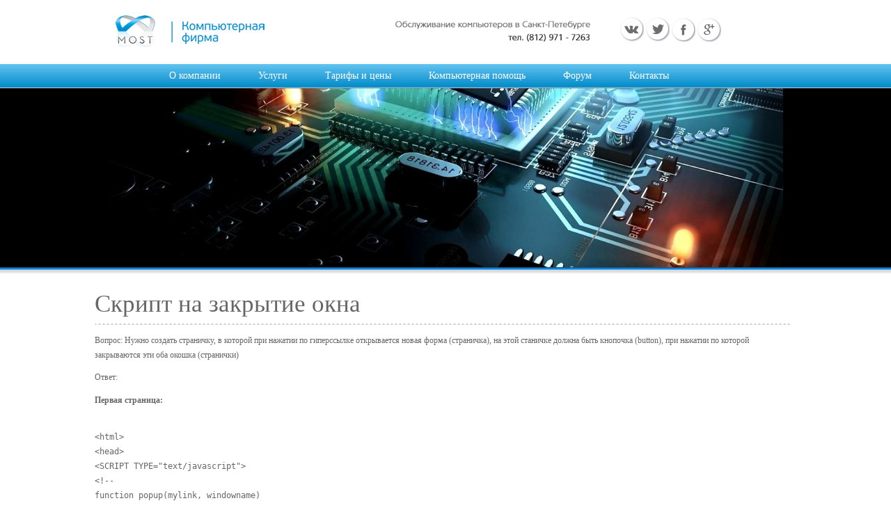

--- FILE ---
content_type: text/html; charset=windows-1251
request_url: https://nwmost.ru/skript_na_zakritie_okna.php
body_size: 3360
content:
<!DOCTYPE HTML PUBLIC "-//W3C//DTD HTML 4.01 Transitional//EN">
<html>
  <head>
  <meta http-equiv="content-type" content="text/html; charset=windows-1251">
  <meta name="description" content="Скрипт на закрытие окна">
  <link rel="stylesheet" href="css/style.css" type="text/css">
  <link href="favicon.ico" rel="shortcut icon" type="image/x-icon" />    
  <title>Скрипт на закрытие окна</title>
  </head>

<body>
<div class="wrapper">
        <div id="content">
                      <div id="header">
                          <div id="logo"><a href="/" title=""><img src="img/logo.png" alt="" class="png"></a></div>
                          <div id="spb"><img src="img/text_top.png" alt="" class="png"></div>
                          <div id="social">
                              <a href=https://vk.com/spb_pc_help><img src="img/vk.png" alt="" class="png"></a>
                              <img src="img/twitter.png" alt="" class="png">
                              <img src="img/facebook.png" alt="" class="png">
                              <img src="img/google_plus.png" alt="" class="png">
                          </div>
                          <div id="navigation">
                              <div id="nav">
                                  <ul>
                                      <a href="index.php" class=tes title="О компании"><li class="active">О компании</li></a>
                                      <a href="uslugi.php" title="Услуги"><li class="active">Услуги</li></a>
                                      <a href="price.php" title="Тарифы и цены"><li class="active">Тарифы и цены</li></a>                                          
                                      <a href="pchelp.php" title="Компьютерная помощь"><li class="active">Компьютерная помощь</li></a>                                          
                                      <a href="https://nwmost.ru/mostforum/" title="Форум"><li class="active">Форум</li></a>
                                      <a href="contacts.php" title="Контакты"><li class="active">Контакты</li></a>
                                  </ul>
                              </div>
                          </div>
            </div>  
            <div id="center-banner-2"></div>
            <div id="content-text">
                     <div id="left-cont-text-pchelp">
                            <h1>Скрипт на закрытие окна</h1>
                            <img src=img/hr_big.png>
                            <p>Вопрос: Нужно создать страничку, в которой при нажатии по гиперссылке открывается новая форма (страничка), на этой станичке должна быть кнопочка (button), при нажатии по которой закрываются эти оба окошка (странички)</p> 
                            <p>Ответ:</p> 
                            <p>
                            <strong>Первая страница:</strong><br>
                            <xmp>
<html>
<head>
<SCRIPT TYPE="text/javascript">
<!--
function popup(mylink, windowname)
{
if (! window.focus)return true;
var href;
if (typeof(mylink) == 'string')
href=mylink;
else
href=mylink.href;
window.open(href, windowname, 'width=400,height=200,scrollbars=yes');
return false;
}
//-->
</SCRIPT>
</head>
<body>
<A HREF="index2.html"  onClick="return popup(this, 'test')">страница 2</A>
</body>
</html>
                            </xmp>
                            </p>
                            <p>
                            <strong>Вторая страница:</strong>
                            <xmp>
<html>
<head>
</head>
<body>
<H1>Второе окно</H1>
<A HREF="#" onClick="opener.close();window.close();">закрыть</A>
</body>
</html>
                          </xmp>
                            
                     </div>
            </div>
    </div>
</div>

<div class="bottom-banners">
  <div class="center">
    <img src=img/akciya_1.jpg><img src=img/akciya_2.jpg><img src=img/akciya_3.jpg>
  </div>

</div>


<div id="footer">
      <div class="bottom-box">
            <div class="bottom-left">
                <h4>Быстроссылки</h4>
                <img src=img/bottom_hr.png>
                    <div class=spisok>                    
                        <ul>
                            <li><a href=/>О компании</a></li>
                            <li><a href=/>Тарифы и цены</a></li>
                            <li><a href=/>Услуги</a></li>
                            <li><a href=/>Помощь on-line</a></li>
                        </ul>
                        <ul>
                            <li><a href=/>Вопрос-ответ</a></li>
                            <li><a href=/>Форум</a></li>
                            <li><a href=/>Контакты</a></li>
                        </ul>
                    </div>      
            </div>                
            <div class="bottom-center">
                <h4>Контактная информация</h4>
                <div><img src=img/bottom_hr2.png></div>
                <div class="kvadrat-img"><img src=img/bottom_map.png></div>
                <div class="kvadrat-text"><p>Найдите нас на карте:<br>ул.Севастьянова д. 3 <br>оф. 210</p></div>
                <div class="kvadrat-img"><img src=img/bottom_phone.png></div>
                <div class="kvadrat-text"><p>(812) 971-72-63</p></div>
                <div class="kvadrat-img"><img src=img/bottom_mail.png></div>
                <div class="kvadrat-text"><p><a href="/cdn-cgi/l/email-protection" class="__cf_email__" data-cfemail="3859545478564f55574b4c164a4d">[email&#160;protected]</a></p></div>
            </div>
            <div class="bottom-right"><img src=img/bottom_logo.png></div>
      </div>
</div>

<div id="dno">
      <div class="dno-text">© 2001-2020 МОСТ. Все права защищены&nbsp;&nbsp; 
                            <!--/ begin COUNTER-->
<!--LiveInternet counter--><script data-cfasync="false" src="/cdn-cgi/scripts/5c5dd728/cloudflare-static/email-decode.min.js"></script><script><!--
document.write("<a href='https://www.liveinternet.ru/click' "+
"target=_blank><img src='https://counter.yadro.ru/hit?t44.2;r"+
escape(document.referrer)+((typeof(screen)=="undefined")?"":
";s"+screen.width+"*"+screen.height+"*"+(screen.colorDepth?
screen.colorDepth:screen.pixelDepth))+";u"+escape(document.URL)+
";"+Math.random()+
"' alt='' title='LiveInternet' "+
" width=31 height=31><\/a>")//--></script><!--/LiveInternet-->

<!-- Google BEGIN -->
<script>
  (function(i,s,o,g,r,a,m){i['GoogleAnalyticsObject']=r;i[r]=i[r]||function(){
  (i[r].q=i[r].q||[]).push(arguments)},i[r].l=1*new Date();a=s.createElement(o),
  m=s.getElementsByTagName(o)[0];a.async=1;a.src=g;m.parentNode.insertBefore(a,m)
  })(window,document,'script','//www.google-analytics.com/analytics.js','ga');

  ga('create', 'UA-26738730-1', 'nwmost.ru');
  ga('send', 'pageview');

</script>
<!-- Google END -->
&nbsp;
<!-- Yandex.Metrika informer -->
<a href="https://metrika.yandex.ru/stat/?id=29123320&amp;from=informer"
target="_blank" rel="nofollow"><img src="https://informer.yandex.ru/informer/29123320/3_0_333333FF_333333FF_1_pageviews"
style="width:88px; height:31px; border:0;" alt="Яндекс.Метрика" title="Яндекс.Метрика: данные за сегодня (просмотры, визиты и уникальные посетители)" /></a>
<!-- /Yandex.Metrika informer -->

<!-- Yandex.Metrika counter -->
<script type="text/javascript">
    (function (d, w, c) {
        (w[c] = w[c] || []).push(function() {
            try {
                w.yaCounter29123320 = new Ya.Metrika({
                    id:29123320,
                    clickmap:true,
                    trackLinks:true,
                    accurateTrackBounce:true,
                    webvisor:true
                });
            } catch(e) { }
        });

        var n = d.getElementsByTagName("script")[0],
            s = d.createElement("script"),
            f = function () { n.parentNode.insertBefore(s, n); };
        s.type = "text/javascript";
        s.async = true;
        s.src = "https://mc.yandex.ru/metrika/watch.js";

        if (w.opera == "[object Opera]") {
            d.addEventListener("DOMContentLoaded", f, false);
        } else { f(); }
    })(document, window, "yandex_metrika_callbacks");
</script>
<noscript><div><img src="https://mc.yandex.ru/watch/29123320" style="position:absolute; left:-9999px;" alt="" /></div></noscript>
<!-- /Yandex.Metrika counter -->

      </div>
</div>
<script src="//code.jquery.com/jquery-1.12.0.min.js"></script>
<!-- Latest compiled and minified JavaScript -->
<script src="js/bootstrap.min.js"></script>
<script src="js/bootstrap-spinner.min.js"></script>
<script src="js/mustache.min.js"></script>
<script src="js/unlim.js"></script>
<script src="js/standart.js"></script>
<script src="js/econom.js"></script>
<script>
    $(function () {
        $('[data-toggle="popover"]').popover()
    })
</script>
<div class="modal fade" id="calc-modal" tabindex="-1" role="dialog" aria-hidden="true" style="display: none;">
    <div class="modal-dialog modal-lg">
        <div class="modal-content">
            <div class="modal-header">
                <button type="button" class="close" data-dismiss="modal" aria-label="Close"><span aria-hidden="true">&times;</span></button>
                <h4 class="modal-title">Калькулятор стоимости услуг</h4>
            </div>
            <div class="modal-body"></div>
            <div class="modal-footer">
                <button type="button" class="btn btn-default" data-dismiss="modal">Закрыть</button>
            </div>
        </div>
    </div>
</div>        


<script defer src="https://static.cloudflareinsights.com/beacon.min.js/vcd15cbe7772f49c399c6a5babf22c1241717689176015" integrity="sha512-ZpsOmlRQV6y907TI0dKBHq9Md29nnaEIPlkf84rnaERnq6zvWvPUqr2ft8M1aS28oN72PdrCzSjY4U6VaAw1EQ==" data-cf-beacon='{"version":"2024.11.0","token":"f3097b3e1cda43e1a0737ef1e5d0f90c","r":1,"server_timing":{"name":{"cfCacheStatus":true,"cfEdge":true,"cfExtPri":true,"cfL4":true,"cfOrigin":true,"cfSpeedBrain":true},"location_startswith":null}}' crossorigin="anonymous"></script>
</body>
</html>

--- FILE ---
content_type: text/css
request_url: https://nwmost.ru/css/style.css
body_size: 3096
content:
/* CSS Document */

html, body {
	padding: 0;
  margin: 0;
  min-width: 1024;
	color: #666666;
	font-family: verdana;
  font-size: 11.5px;
  line-height: 21px;
}

.wrapper-index {
  min-height: 100%;
  background-image: url(../img/bg_wrapper.jpg);
  background-repeat: repeat-x;
  }

.wrapper {
  min-height: 100%;
  background-image: url(../img/bg_wrapper_2.jpg);
  background-repeat: repeat-x;
  margin-bottom: -50px;

  }
  
* html wrapper {
    height: 100%;
}

a {
  color: #007cd7;
}

a:hover {
  color: #007cd7;
  text-decoration: none;
}

a:visited {
  color: #007cd7;
}

p {
  color: #666666;
}


#header {
  height: 92px;
  display: block;
  width: 1008px;
  margin: 0 auto 0 auto;
  }
  
#logo {
  float: left;
  margin-top: 22px;
  margin-left: 30px;
  position: absolute;

}

#spb {
  float: left;
  margin: 30 43 20 432; 
}  

#social {
  float: left;
  margin-top: 25;
  border:0px solid red;
}

#social img {
}

#content {
  width: 1008px;
  /*height: 1500px;*/
  text-align: left;
  margin: 0 auto 0 auto;
  border: 0px solid red;
}

#center-banner {
  background: transparent url(../img/banner_main.jpg) center no-repeat;
  position: relative;
  z-index: 3;
  margin-top: 35px;
  height: 365px;
 }

#center-banner-2 {
  background: transparent url(../img/banner_main_2.jpg) center no-repeat;
  position: relative;
  z-index: 3;
  margin-top: 35px;
  height: 257px;
 }
 
img.png {
  border: 0px;
}

#navigation {
  position: relative;
  float: left;
  margin-top: 18px;
  margin-left: 107px;
  z-index: 999;
  font-size: 14.0px;
  border: 0px solid red;
  }

#navigation a, #navigation a:hover, #navigation a:visited {color:white; text-decoration: none;}

#nav ul {
		float:left;
		margin: 0;
    padding: 0;
    }
    
#nav ul li {
  display: inline;
  z-index: 6;
  padding: 3px 50px 0px 0px;
  }  

#content-text {
  padding: 0;
  margin-top:20px;

  
}  

h1 {
  color: #666666;
  line-height: 36px;
  font: normal 300%/1.2 'Cambria';
  padding: 12 0 8 0;
  margin: 0 0 0 0;
  }   

h2 {
  color: #666666;
  line-height: 36px;
  font: normal 250%/1.2 'Cambria';
  display: block;
  }   

h3 {
  color: #666666;
  line-height: 36px;
  font: normal 250% 'Cambria';
  display: block;
  }
     
h4 {
  color: #666666;
  line-height: 6px;
  font: normal 180% 'Cambria';
  margin-bottom: 7px;
  }

h1.podzagolovok {
  color: #666666;
  font: normal 230%/1 'Cambria';
  padding: 0 0 8 0;
  margin: 0 0 0 0;
  }   

span.blue {
  color: #0095ff;
}  
  
p {
  display: block;
  
  -webkit-margin-before: 1em;
  -webkit-margin-after: 1em;
  -webkit-margin-start: 0px;
  -webkit-margin-end: 0px;
}  
  
#banners {
  width: 610px;
  float: left;
  margin-right: 20px;
  margin-bottom: 50px;
  border: 0px solid blue;
}   
   
#box {
  width: 110px;
  float: left;
  margin: 15px 15px 0px 0px;
} 

#box:last-child {
  width: 110px;
  float: left;
  margin: 15px 0px 0px 0px;
  border: 0px solid red;
} 

div.imgarea {
  display: block;
  padding-left: 5px;
} 

.textarea p {
  padding: 0;
  margin: 0;
} 

.imgarea img {
  border: 0px solid #ededed;
  padding: 0px;
  width: 99px;

}

div.textarea a {
  font: normal 150%/1.2 'Verdana';
  padding: 15 0 7 0;
  color: #53bae9;
  text-align: center;
  text-decoration: none;
  display: block;
}

div.textarea p{
   color: #9e9e9e;
   text-align: center;
   font-size: 11px;
   line-height: 1.2em;
}
/**/


#left-cont-text {
  float:left;
  width: 620;
  padding:0;
  margin-bottom: 70px;
} 

#left-cont-text-pchelp {
  float:left;
  width: 999;
  padding:0;
  margin-bottom: 100px;
} 

#right-cont-text {
  position: relative;
  float:right;
  padding:0;
  margin-top: 77px;
  margin-right: 87px;  
  width: 235px;
} 

#block-calc {
  position: relative;
  float: left;
  height: 200px;
  margin-bottom: 20px;
  background-color: #fbfbfb;
}

#block-calc p {
  width: 200px;
  margin: 20 30 0 30;
  color: #666666;
  border: 0px solid red;
}

#block-calc a {
  width: 200px;
  padding: 10 30 0 30;
  display: block;
}

img.shadow{
  position: absolute;
  bottom: 0;
  display:block;
}

img.shadowg{
  bottom: 0;
  padding-left:280px;
  display:block;
}

#block-clients {
  position: relative;
  float: left;
  height: 250px;
  margin-bottom: 20px;  
  background-color: #fbfbfb;
}

#block-clients p {
  width: 250px;
  margin: 20 30 0 30;
  color: #666666;
  border: 0px solid red;
}

#block-clients a {
  width: 250px;
  padding: 10 30 0 30;
  display: block;
}

#block-drweb {
  position: relative;
  float: left;
  height: 250px;
  margin-bottom: 20px;  
  background-color: #fbfbfb;
}

#block-drweb p {
  width: 250px;
  margin: 20 30 0 30;
  color: #666666;
  border: 0px solid red;
}

#block-drweb a {
  width: 250px;
  padding: 10 60 0 0;
}

img.cl {
  margin: 10 30 10 0;
}

img.logos {
  margin: 10 30 10 30;
}

#block-uslugi {
  position: relative;
  float: left;
  width: 305px;
}

#block-uslugi li {
  list-style: none;
  background: url(../img/li.png) no-repeat 0px 8px;
  border: 0px solid red;
  padding-left: 10px;
}

#block-uslugi h3{
  margin: 0 0 0 24;
  padding: 0;
}

#block-admin {
  position: relative;
  float: left;
  width: 305px;
  margin: 10 0 0 40;
}


hr.usluga {
  border: 0;
  height: 1px;
  background-image: linear-gradient(to right, #ccc, #999, #ccc);
}

#keyboard {
  height: 148px;
  width: 1364px;
  margin-left: -100px;
  background-image: url(../img/keyboard_mouse.jpg);
  position: relative;
  float:left;
}

.bottom-banners {
  height: 200px;
  background-color: #e9e9e9;
  width:100%;
  margin-top: 200px; 
  border: 0px solid red;
  clear:both;
}

.center {
  padding-top: 40px;
  margin: 0 auto;
  width: 1000px;
}

.center img{
   width: 310px;
   padding-right: 10px;
}

.center img:last-child {
  padding-right: 0px;
}

#footer {
  width: 100%;
  background: transparent url(../img/footer-bg.png) center repeat-x;
  margin: 0 auto;
  position: relative;
  height: 278px;
  bottom:0px;
  border: 0px solid red; 

}

.bottom-box {
  width: 1008px;
  margin: 0 auto;
}

.bottom-left {
  width: 330px;
  position: relative;
  float: left;
}

.bottom-center {
  background: transparent url(../img/kvadrat.png) center no-repeat;
  position: relative;
  float: left;
  height: 278px;
  width: 344px;
}

.bottom-right {
  position: relative;
  float: left;
  width: 330px;
}

.bottom-right img {
  margin: 120 0 0 30;
}

div.footer-text{
  margin:100 auto;
  padding-top: 60px;
  padding-right: 200px;
  width:600px;
  }
  

.spisok {
  margin-left: 0px;
  color: #e2e2e2; 
}

.spisok ul{
  width: 44%; float: left;  
  margin: 0;
  padding: 10 0 0 10;
}

.spisok li{
  padding: 5 0 5 10;  
  list-style: none;
  background: url(../img/arrow.gif) no-repeat 0px 12px ;
}

.spisok li a{
  color: #e2e2e2;
  text-decoration: none;
}

.spisok li a:hover{
  color: white;
}


.bottom-center h4 {
  color: #e2e2e2;
  line-height: 36px;
  font: normal 150% 'Tahoma';
  margin:0;
  padding:30 0 0 72;
  display: block;
}

.bottom-center img {
  margin: 15 0 10 70;
}

.kvadrat-img {
  position: relative;
  float:left;
  border: 0px solid blue;
  width: 110px;
  height: 40px;
}

.kvadrat-text {
  position: relative;
  float: left;
  width: 230px;
  border: 0px solid red;
}

.kvadrat-text p{
  color: #e2e2e2;
}

#dno {
  height: 50px;
  background-color: #000000;
  color: #e2e2e2;
}

.dno-text {
  color: #e2e2e2;
  text-align: center;
  padding-top: 15px;
}


/* пїЅпїЅпїЅпїЅпїЅпїЅпїЅпїЅ */ 

#box:hover .move-up{
    transform: translate(0,0px);
    -webkit-transform: translate(0,0px); /** Chrome & Safari **/
    -o-transform: translate(0,0px); /** Opera **/
    -moz-transform: translate(0,0px); /** Firefox **/
}

.object {
   position: relative;
   transition: all 0.30s ease-in-out;
   -webkit-transition: all 0.30s ease-in-out; /** Chrome & Safari **/
   -moz-transition: all 0.30s ease-in-out; /** Firefox **/
   -o-transition: all 0.30s ease-in-out; /** Opera **/
}

#box .foo {
  transition: color 0.3s ease;
  -webkit-transition: color 0.3s ease;
  -moz-transition: color 0.3s ease; 
  -o-transition: color 0.3s ease;
}

#box:hover .foo {
  color: black;
}


#nav .active {
  transition: color 0.3s ease;
  -webkit-transition: color 0.3s ease;
  -moz-transition: color 0.3s ease; 
  -o-transition: color 0.3s ease;
}

#nav ul li:hover {
  color: #a6e3ff;
  }
  
#right-cont-text-index {
  position: relative;
  float:right;
  padding:0;
  margin-top: 97px;
  margin-right: 87px;  
  width: 235px;
} 
  
.tableBox {  
  vertical-align: middle;
	line-height: 16px;
	display: inline-block;
  width: 100%;
  }
  
.tableBoxBold {  
  vertical-align: middle;
	line-height: 16px;
	display: inline-block;
  width: 100%;
  font-weight: bold;
  }

li.libold {
  padding-bottom: 40px;
}
  
ul.tbl {
    list-style: none;
    margin: 0;
    padding: 0;
    font-size: 14;
    line-height: 1px;
   	font-family: verdana;
    font-size: 11.5px;

    }
    
ul.tbl li {
    height: 50px;
    line-height: 50px;
    overflow: hidden;
    margin-right: 10px;
    padding: 0;
    border-bottom: 1px solid #e4eaec;
 }

ul.tbl li.blue {
    height: 50px;
    line-height: 50px;
    overflow: hidden;
    margin-right: 10px;
    padding: 0;
    text-align: center;
    background-color: #daedfb;
    border-bottom: 1px solid #c5dded;
 }

ul.tbl li.lightblue {
    height: 50px;
    line-height: 50px;
    overflow: hidden;
    margin-right: 10px;
    padding: 0;
    text-align: center;
    background-color: #e9f4fd;
    border-bottom: 1px solid #c5dded;
 }

 
ul.tbl li.orange {
    height: 50px;
    line-height: 50px;
    overflow: hidden;
    margin-right: 10px;
    padding: 0;
    text-align: center;
    background-color: #fae3cb;
    border-bottom: 1px solid #e5d3bd;
 }       

ul.tbl li.lightorange {
    height: 50px;
    line-height: 50px;
    overflow: hidden;
    margin-right: 10px;
    padding: 0;
    text-align: center;
    background-color: #fceee0;
    border-bottom: 1px solid #e5d3bd;
 } 
 
ul.tbl li.green {
    height: 50px;
    line-height: 50px;
    overflow: hidden;
    margin-right: 10px;
    padding: 0;
    text-align: center;
    background-color: #d8eccf;
    border-bottom: 1px solid #c3dcc0;
 } 

ul.tbl li.lightgreen {
    height: 50px;
    line-height: 50px;
    overflow: hidden;
    margin-right: 10px;
    padding: 0;
    text-align: center;
    background-color: #e8f4e2;
    border-bottom: 1px solid #c3dcc0;
 } 
 
ul.tbl li.gray {
    height: 50px;
    line-height: 50px;
    overflow: hidden;
    margin-right: 10px;
    padding: 0;
    text-align: center;
    background-color: #f9f9f9;
    border-bottom: 0px solid #e2e9ea;
 }

ul.tbl li.nohr {
    height: 50px;
    line-height: 50px;
    overflow: hidden;
    margin-right: 10px;
    padding: 0;
    text-align: center;
    border-bottom: 0px solid #c3dcc0;
 } 
 
 
table.price {
 	font-family: verdana;
  font-size: 11.5px;

}

input {
  transition: all 0.30s ease-in-out;
  -webkit-transition: all 0.30s ease-in-out;
  -moz-transition: all 0.30s ease-in-out;
  outline:none;
}

input {
  border:#cccccc 1px solid;
  box-shadow: 0 0 5px rgba(245, 245, 245, 1);
  -webkit-box-shadow: 0 0 5px rgba(245, 245, 245, 1);
  -moz-box-shadow: 0 0 5px rgba(245, 245, 245, 1);
  border-radius: 3px;
}

input:focus {
  border:#35a5e5 1px solid;
  box-shadow: 0 0 5px rgba(81, 203, 238, 1);
  -webkit-box-shadow: 0 0 5px rgba(81, 203, 238, 1);
  -moz-box-shadow: 0 0 5px rgba(81, 203, 238, 1);
  border-radius: 3px;
}

textarea {
  transition: all 0.30s ease-in-out;
  -webkit-transition: all 0.30s ease-in-out;
  -moz-transition: all 0.30s ease-in-out;
  outline:none;
}

textarea {
  border:#cccccc 1px solid;
  box-shadow: 0 0 5px rgba(245, 245, 245, 1);
  -webkit-box-shadow: 0 0 5px rgba(245, 245, 245, 1);
  -moz-box-shadow: 0 0 5px rgba(245, 245, 245, 1);
  border-radius: 5px;
}

textarea:focus {
  border:#35a5e5 1px solid;
  box-shadow: 0 0 5px rgba(81, 203, 238, 1);
  -webkit-box-shadow: 0 0 5px rgba(81, 203, 238, 1);
  -moz-box-shadow: 0 0 5px rgba(81, 203, 238, 1);
  border-radius: 3px;
}

#boxpchelp {
  width: 980px;
  float: left;
  padding: 0px 0px 80px 0px;
  border: 0px solid green;
} 

.firstblock {
  float: left;
  margin-right: 60px;
}

.secondblock {
  margin-right: 60px;
  float: left;
}

.therdblock {
  float: left;
}

.mail-send-error { color: red; font-weight: bold;}
.mail-send-success { color: green; font-weight: bold;}
#calc-modal .table { text-align: center;}
.calc-spinner { width: 200px; margin: 20px 10px;}
.calc-spinner .form-control { height: auto !important;     padding: 4px 12px !important;}
.selected-column { background: #d8eccf;}

a.adm_panel{
	color:#ffffff;
	text-decoration:none;
	font-weight: normal;
}

a.adm_panel:hover{
	color: #ffffff;
	text-decoration:none;
}

a.adm_panel:visited {
	color:#ffffff;
	font-weight: normal;	
	text-decoration:none;
	}
	
td.adm_panel {
	font: 12px Tahoma, Arial, Helvetica, sans-serif;
	color: #ffffff;
  border: 1px solid #008271;
  text-align: center;  
  background-color: #008271;
}

--- FILE ---
content_type: application/javascript; charset=windows-1251
request_url: https://nwmost.ru/js/unlim.js
body_size: 1036
content:
"use strict";
(function() {

    var spinner_tpl = '<div class="input-group calc-spinner"><span class="input-group-btn"><button type="button" class="btn btn-default" data-value="decrease" data-target="#spinner{{id}}" data-toggle="spinner">' +
        '<span class="glyphicon glyphicon-minus"></span></button></span><input type="text" data-ride="spinner" id="spinner{{id}}" class="form-control input-number" value="0" data-min="0" data-max="100">' +
        '<span class="input-group-btn"><button type="button" class="btn btn-default" data-value="increase" data-target="#spinner{{id}}" data-toggle="spinner">' +
        '<span class="glyphicon glyphicon-plus"></span></button></span></div>';

    var services = [
        { id: 0, 'name': 'Рабочие станции', 'total': 0, 'prices' : [
            { 'min': 1, 'max': 5, 'price': 1500 },
            { 'min': 6, 'max': 9, 'price': 1150 },
            { 'min': 10, 'max': 14, 'price': 1100 },
            { 'min': 15, 'max': 19, 'price': 1050 },
            { 'min': 20, 'max': 24, 'price': 1000 },
            { 'min': 25, 'max': 100, 'price': 1000 }

        ]},
        { id: 1, 'name' : 'Серверы' , 'total': 0, 'prices' :[
            { 'min': 1, 'max': 1, 'price': 3000 },
            { 'min': 2, 'max': 2, 'price': 2800 },
            { 'min': 3, 'max': 3, 'price': 2600 },
            { 'min': 4, 'max': 4, 'price': 2400 },
            { 'min': 5, 'max': 5, 'price': 2200 },
            { 'min': 6, 'max': 6, 'price': 2000 },
            { 'min': 7, 'max': 20, 'price': 1800 }
        ]}
    ];

    function between(x, min, max) {
            return x >= min && x <= max;
    }

    function updateTotal(){
        var total = 0;
        $.each( services, function (idx, value) {
           total += value.total;
        });
        $("#total-sum").html(total);
    }


    $( document ).ready(function() {

        $("#popup-calculator").on("click", function (event) {
            event.preventDefault();
            $("#calc-modal").find('.modal-body').html('');

            $.each( services, function (idx, value) {
                $("#calc-modal").find('.modal-body').append('<h3>' + value.name + '</h3>');
                $("#calc-modal").find('.modal-body').append(Mustache.render(spinner_tpl, value));
                $("#calc-modal").find('.modal-body').append('<table class="table table-bordered table-striped calc-table" data-service="' + value.id + '"><thead><tr></tr></thead>' +
                    '<tfoot><tr><td>Итого:</td><td class="total">0</td></tr></tfoot><tbody><tr></tr></tbody></table>');

                $.each( value.prices, function (i, v) {
                    var range = ( v.min == v.max ) ? v.min : v.min + ' - ' + v.max;
                    $("#calc-modal").find('.modal-body table thead tr').last().append('<td data-col="' + i + '">' + range + '</td>');
                });

                $.each( value.prices, function (i, v) {
                    $("#calc-modal").find('.modal-body table tbody tr').last().append('<td data-col="' + i + '">' + v.price + '</td>');
                });

            });

            $(".input-number").change(function(){
                var cnt = parseInt($(this).val());
                var id = $(this).attr('id').replace('spinner','');
                var table = $('.calc-table[data-service="' + id + '"]')[0];
                $.each( services[id].prices, function (idx, value) {
                    if ( between(cnt, value.min, value.max ) ) {
                        var sum = cnt * value.price;
                        $(table).find('.total').html(sum);
                        services[id].total = sum;
                        $(table).find('td').removeClass('selected-column');
                        $(table).find('td[data-col="' + idx + '"]').addClass('selected-column');
                        updateTotal();
                    }
                });

                if ( cnt == 0 ) {
                    services[id].total = 0;
                    $(table).find('td').removeClass('selected-column');
                    updateTotal();
                }

            });

            $("#calc-modal").find('.modal-body').append('<h3>Итоговая сумма обслуживания: <span id="total-sum"></span></h3>');
            updateTotal();
            $("#calc-modal").modal();
        });
    });

})();



--- FILE ---
content_type: application/javascript; charset=windows-1251
request_url: https://nwmost.ru/js/standart.js
body_size: 1126
content:
"use strict";
(function() {

    var spinner_tpl = '<div class="input-group calc-spinner"><span class="input-group-btn"><button type="button" class="btn btn-default" data-value="decrease" data-target="#spinner{{id}}" data-toggle="spinner">' +
        '<span class="glyphicon glyphicon-minus"></span></button></span><input type="text" data-ride="spinner" id="spinner{{id}}" class="form-control input-number" value="0" data-min="0" data-max="100">' +
        '<span class="input-group-btn"><button type="button" class="btn btn-default" data-value="increase" data-target="#spinner{{id}}" data-toggle="spinner">' +
        '<span class="glyphicon glyphicon-plus"></span></button></span></div>';

    var services = [
        { id: 0, 'name': 'Рабочие станции', 'total': 0, 'prices' : [
            { 'min': 1, 'max': 5, 'price': 1000 },
            { 'min': 6, 'max': 9, 'price': 950 },
            { 'min': 10, 'max': 14, 'price': 900 },
            { 'min': 15, 'max': 19, 'price': 850 },
            { 'min': 20, 'max': 24, 'price': 800 },
            { 'min': 25, 'max': 100, 'price': 750 }

        ]},
        { id: 1, 'name' : 'Серверы' , 'total': 0, 'prices' :[
            { 'min': 1, 'max': 1, 'price': 2500 },
            { 'min': 2, 'max': 2, 'price': 2300 },
            { 'min': 3, 'max': 3, 'price': 2100 },
            { 'min': 4, 'max': 4, 'price': 1900 },
            { 'min': 5, 'max': 5, 'price': 1700 },
            { 'min': 6, 'max': 6, 'price': 1500 },
            { 'min': 7, 'max': 20, 'price': 1300 }
        ]}
    ];

    function between(x, min, max) {
            return x >= min && x <= max;
    }

    function updateTotal(){
        var total = 0;
        $.each( services, function (idx, value) {
           total += value.total;
        });
        $("#total-sum").html(total);
    }


    $( document ).ready(function() {

        $("#popup-calculator-standart").on("click", function (event) {
            event.preventDefault();
            $("#calc-modal").find('.modal-body').html('');

            $.each( services, function (idx, value) {
                $("#calc-modal").find('.modal-body').append('<h3>' + value.name + '</h3>');
                $("#calc-modal").find('.modal-body').append(Mustache.render(spinner_tpl, value));
                $("#calc-modal").find('.modal-body').append('<table class="table table-bordered table-striped calc-table" data-service="' + value.id + '"><thead><tr></tr></thead>' +
                    '<tfoot><tr><td>Итого:</td><td class="total">0</td></tr></tfoot><tbody><tr></tr></tbody></table>');

                $.each( value.prices, function (i, v) {
                    var range = ( v.min == v.max ) ? v.min : v.min + ' - ' + v.max;
                    $("#calc-modal").find('.modal-body table thead tr').last().append('<td data-col="' + i + '">' + range + '</td>');
                });

                $.each( value.prices, function (i, v) {
                    $("#calc-modal").find('.modal-body table tbody tr').last().append('<td data-col="' + i + '">' + v.price + '</td>');
                });

            });

            $(".input-number").change(function(){
                var cnt = parseInt($(this).val());
                var id = $(this).attr('id').replace('spinner','');
                var table = $('.calc-table[data-service="' + id + '"]')[0];
                $.each( services[id].prices, function (idx, value) {
                    if ( between(cnt, value.min, value.max ) ) {
                        var sum = cnt * value.price;
                        $(table).find('.total').html(sum);
                        services[id].total = sum;
                        $(table).find('td').removeClass('selected-column');
                        $(table).find('td[data-col="' + idx + '"]').addClass('selected-column');
                        updateTotal();
                    }
                });

                if ( cnt == 0 ) {
                    services[id].total = 0;
                    $(table).find('td').removeClass('selected-column');
                    updateTotal();
                }

            });

            $("#calc-modal").find('.modal-body').append('<h3>Итоговая сумма обслуживания: <span id="total-sum"></span></h3>');
            updateTotal();
            $("#calc-modal").modal();
        });
    });

})();



--- FILE ---
content_type: application/javascript; charset=windows-1251
request_url: https://nwmost.ru/js/econom.js
body_size: 1059
content:
"use strict";
(function() {

    var spinner_tpl = '<div class="input-group calc-spinner"><span class="input-group-btn"><button type="button" class="btn btn-default" data-value="decrease" data-target="#spinner{{id}}" data-toggle="spinner">' +
        '<span class="glyphicon glyphicon-minus"></span></button></span><input type="text" data-ride="spinner" id="spinner{{id}}" class="form-control input-number" value="0" data-min="0" data-max="100">' +
        '<span class="input-group-btn"><button type="button" class="btn btn-default" data-value="increase" data-target="#spinner{{id}}" data-toggle="spinner">' +
        '<span class="glyphicon glyphicon-plus"></span></button></span></div>';

    var services = [
        { id: 0, 'name': 'Рабочие станции', 'total': 0, 'prices' : [
            { 'min': 1, 'max': 5, 'price': 700 },
            { 'min': 6, 'max': 9, 'price': 650 },
            { 'min': 10, 'max': 14, 'price': 600 },
            { 'min': 15, 'max': 19, 'price': 600 },
            { 'min': 20, 'max': 24, 'price': 600 },
            { 'min': 25, 'max': 100, 'price': 600 }

        ]},
        { id: 1, 'name' : 'Серверы' , 'total': 0, 'prices' :[
            { 'min': 1, 'max': 1, 'price': 1500 },
            { 'min': 2, 'max': 2, 'price': 1300 },
            { 'min': 3, 'max': 3, 'price': 1100 },
            { 'min': 4, 'max': 4, 'price': 1000 },
            { 'min': 5, 'max': 5, 'price': 1000 },
            { 'min': 6, 'max': 6, 'price': 1000 },
            { 'min': 7, 'max': 20, 'price': 1000 }
        ]}
    ];

    function between(x, min, max) {
            return x >= min && x <= max;
    }

    function updateTotal(){
        var total = 0;
        $.each( services, function (idx, value) {
           total += value.total;
        });
        $("#total-sum").html(total);
    }


    $( document ).ready(function() {

        $("#popup-calculator-econom").on("click", function (event) {
            event.preventDefault();
            $("#calc-modal").find('.modal-body').html('');

            $.each( services, function (idx, value) {
                $("#calc-modal").find('.modal-body').append('<h3>' + value.name + '</h3>');
                $("#calc-modal").find('.modal-body').append(Mustache.render(spinner_tpl, value));
                $("#calc-modal").find('.modal-body').append('<table class="table table-bordered table-striped calc-table" data-service="' + value.id + '"><thead><tr></tr></thead>' +
                    '<tfoot><tr><td>Итого:</td><td class="total">0</td></tr></tfoot><tbody><tr></tr></tbody></table>');

                $.each( value.prices, function (i, v) {
                    var range = ( v.min == v.max ) ? v.min : v.min + ' - ' + v.max;
                    $("#calc-modal").find('.modal-body table thead tr').last().append('<td data-col="' + i + '">' + range + '</td>');
                });

                $.each( value.prices, function (i, v) {
                    $("#calc-modal").find('.modal-body table tbody tr').last().append('<td data-col="' + i + '">' + v.price + '</td>');
                });

            });

            $(".input-number").change(function(){
                var cnt = parseInt($(this).val());
                var id = $(this).attr('id').replace('spinner','');
                var table = $('.calc-table[data-service="' + id + '"]')[0];
                $.each( services[id].prices, function (idx, value) {
                    if ( between(cnt, value.min, value.max ) ) {
                        var sum = cnt * value.price;
                        $(table).find('.total').html(sum);
                        services[id].total = sum;
                        $(table).find('td').removeClass('selected-column');
                        $(table).find('td[data-col="' + idx + '"]').addClass('selected-column');
                        updateTotal();
                    }
                });

                if ( cnt == 0 ) {
                    services[id].total = 0;
                    $(table).find('td').removeClass('selected-column');
                    updateTotal();
                }

            });

            $("#calc-modal").find('.modal-body').append('<h3>Итоговая сумма обслуживания: <span id="total-sum"></span></h3>');
            updateTotal();
            $("#calc-modal").modal();
        });
    });

})();



--- FILE ---
content_type: text/plain
request_url: https://www.google-analytics.com/j/collect?v=1&_v=j102&a=1026660087&t=pageview&_s=1&dl=https%3A%2F%2Fnwmost.ru%2Fskript_na_zakritie_okna.php&ul=en-us%40posix&dt=%D0%A1%D0%BA%D1%80%D0%B8%D0%BF%D1%82%20%D0%BD%D0%B0%20%D0%B7%D0%B0%D0%BA%D1%80%D1%8B%D1%82%D0%B8%D0%B5%20%D0%BE%D0%BA%D0%BD%D0%B0&sr=1280x720&vp=1280x720&_u=IEBAAAABAAAAACAAI~&jid=1248523019&gjid=1586765395&cid=1009937351.1768601307&tid=UA-26738730-1&_gid=2055939810.1768601307&_r=1&_slc=1&z=557550795
body_size: -448
content:
2,cG-H9NVM8KS85